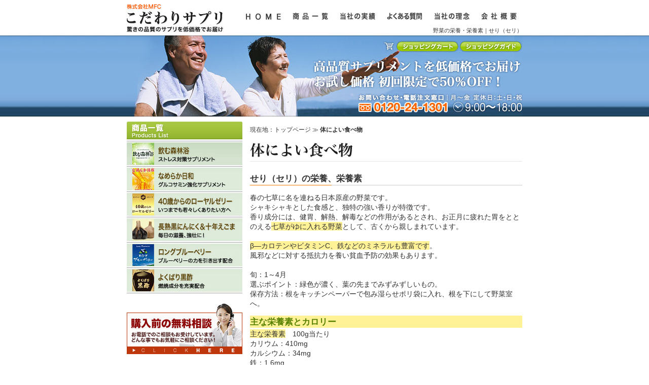

--- FILE ---
content_type: text/html; charset=UTF-8
request_url: https://www.mfc-shop.com/%E4%BD%93%E3%81%AB%E3%82%88%E3%81%84%E9%A3%9F%E3%81%B9%E7%89%A9/477.html
body_size: 4103
content:
<?xml version="1.0" encoding="UTF-8"?>
<!DOCTYPE html PUBLIC "-//W3C//DTD XHTML 1.0 Transitional//EN" "http://www.w3.org/TR/xhtml1/DTD/xhtml1-transitional.dtd">
<html xmlns="http://www.w3.org/1999/xhtml" xml:lang="ja" lang="ja">
<head>
<meta http-equiv="Content-Type" content="text/html; charset=UTF-8" />
<title>野菜の栄養・栄養素｜せり（セリ）｜ビタミンC、βカロテン、鉄（鉄分）</title>
<meta name="keywords" content="野菜,せり,セリ,栄養,栄養素,ビタミンC,βカロテン,鉄,鉄分,効果,効能,効用" />
<meta name="description" content="野菜の栄養・栄養素｜せり（セリ）｜ビタミンC、βカロテン、鉄（鉄分）。春の七草に名を連ねる日本原産の野菜です。シャキシャキとした食感と、独特の強い香りが特徴です。香り成分には、健胃、解熱、解毒などの作用があるとされ、お正月に疲れた胃をととのえる七草がゆに入れる野菜として、古くから親しまれています。

" />
<meta http-equiv="Content-Script-Type" content="text/JavaScript" />
<meta http-equiv="Content-Style-Type" content="text/css" />
<meta name="ROBOTS" content="NOYDIR" />
<meta name="ROBOTS" content="NOODP" />
<link href="../../styles/css/master.css" rel="stylesheet" type="text/css" media="all" />
<script type="text/JavaScript" src="../../styles/js/script.js"></script>
</head>
<body id="others">
<h1>野菜の栄養・栄養素｜せり（セリ）</h1>
<div id="container">
<div id="main">
<h2><img src="../../uploads/img4cac110379450.gif" width="537" height="37" alt="体によい食べ物" title="" /></h2>
<h3 class="titleDecoration">せり（セリ）の栄養、栄養素</h3>

<p>春の七草に名を連ねる日本原産の野菜です。<br />
シャキシャキとした食感と、独特の強い香りが特徴です。<br />
香り成分には、健胃、解熱、解毒などの作用があるとされ、お正月に疲れた胃をととのえる<span class="marker">七草がゆに入れる野菜</span>として、古くから親しまれています。<br />
<br />
<span class="marker">β―カロテンやビタミンC、鉄などのミネラルも豊富です</span>。<br />
風邪などに対する抵抗力を養い貧血予防の効果もあります。<br />
<br />
旬：1～4月<br />
選ぶポイント：緑色が濃く、葉の先までみずみずしいもの。<br />
保存方法：根をキッチンペーパーで包み湿らせポリ袋に入れ、根を下にして野菜室へ。</p>
<h4 class="marker olive">主な栄養素とカロリー</h4>
<p><span class="marker">主な栄養素</span>　100g当たり<br />
カリウム：410mg<br />
カルシウム：34mg<br />
鉄：1.6mg<br />
ビタミンA（β―カロテン）：1900μg<br />
ビタミンC：20mg<br />
<br />
<span class="marker">カロリー</span>　17kcal/100g</p>
<h4 class="marker olive">栄養と健康効果</h4>
<p>セリは、食物繊維を多く含み、<span class="marker">便通の改善</span>に効果が期待できるほか、体内のナトリウムを排出し、<span class="marker">血圧を下げる作用</span>があるカリウムが多いのも特徴です。<br />
また、血液をつくるのに必要な葉酸や鉄も多く含まれており、<span class="marker">貧血</span>が気になる方にもおすすめの野菜です。<br />
<br />
独特の香りは、ミリスティン、カンフェンなどの精油成分によるもので、<span class="marker">胃を強化し食欲増進や精神安定作用があり、解熱、解毒作用、発汗作用</span>があることも知られています。<br />
<br />
<span class="marker">食欲増進、便秘解消、貧血予防</span>などにおすすめです。</p>
<h4 class="marker olive">その他</h4>
<p>セリは、あくが強いので調理前に下ゆでが必要です。<br />
茎のほうはかたくて火がとおりにくいので先に加え、葉は加熱しすぎないようにするのが調理のポイントです。</p>
<div class="pageLinkDetail">
<p class="linkBackArrow"><a href="category_283.html">野菜の栄養素の一覧ページ</a>へ戻る</p>
</div>
</div>			<!-- main の閉じタグ -->
<div id="menu">
<ul id="subNav">
<!--<li><a href="/%E5%95%86%E5%93%81/%E7%88%BD%E5%BF%AB%E7%94%9F%E6%B4%BB%EF%BC%88%E9%A0%BB%E5%B0%BF%E3%83%BB%E5%B0%BF%E6%BC%8F%E3%82%8C%E5%AF%BE%E7%AD%96%EF%BC%89.html"><img src="/media/base/sNav_products01.jpg" width="228" height="50" alt="爽快生活（高品質ノコギリヤシサプリメント）" class="rollover" title="" /></a></li>-->
<li><a href="/%E5%95%86%E5%93%81/%E9%A3%B2%E3%82%80%E6%A3%AE%E6%9E%97%E6%B5%B4%EF%BC%88%E3%82%B9%E3%83%88%E3%83%AC%E3%82%B9%E5%AF%BE%E7%AD%96%EF%BC%89.html"><img src="/media/base/sNav_products02.jpg" width="228" height="50" alt="飲む森林浴（ストレス対策サプリメント）" class="rollover" title="" /></a></li>
<li><a href="/%E5%95%86%E5%93%81/%E3%81%AA%E3%82%81%E3%82%89%E3%81%8B%E6%97%A5%E5%92%8C%EF%BC%88%E3%82%B0%E3%83%AB%E3%82%B3%E3%82%B5%E3%83%9F%E3%83%B3%E3%83%BB%E3%82%B3%E3%83%B3%E3%83%89%E3%83%AD%E3%82%A4%E3%83%81%E3%83%B3%EF%BC%89.html"><img src="/media/base/sNav_products04.jpg" width="228" height="50" alt="なめらか日和（グルコサミン強化サプリメント）" class="rollover" title="" /></a></li>
<li><a href="/%E5%95%86%E5%93%81/40%E6%AD%B3%E3%81%8B%E3%82%89%E3%81%AE%E3%83%AD%E3%83%BC%E3%83%A4%E3%83%AB%E3%82%BC%E3%83%AA%E3%83%BC.html"><img src="/media/base/sNav_products05.jpg" width="228" height="50" alt="40歳からのローヤルゼリー（いつまでも若々しくありたい方へ）" class="rollover" title="" /></a></li>
<li><a href="/%E5%95%86%E5%93%81/%E9%95%B7%E7%86%9F%E9%BB%92%E3%81%AB%E3%82%93%E3%81%AB%E3%81%8F%EF%BC%86%E5%8D%81%E5%B9%B4%E3%81%88%E3%81%94%E3%81%BE.html"><img src="/media/base/sNav_products06.jpg" width="228" height="50" alt="長熟黒にんにく＆十年えごま（毎日の滋養、強壮に！）" class="rollover" title="" /></a></li>
<li><a href="/%E5%95%86%E5%93%81/%E3%83%AD%E3%83%B3%E3%82%B0%E3%83%96%E3%83%AB%E3%83%BC%E3%83%99%E3%83%AA%E3%83%BC.html"><img src="/media/base/sNav_products07.jpg" width="228" height="50" alt="ロングブルーベリー（ブルーベリーの力を引き出す配合）" class="rollover" title="" /></a></li>
<li><a href="/%E5%95%86%E5%93%81/%E3%82%88%E3%81%8F%E3%81%B0%E3%82%8A%E9%BB%92%E9%85%A2.html"><img src="/media/base/sNav_products08.jpg" width="228" height="50" alt="よくばり黒酢（燃焼成分を充実配合）" class="rollover" title="" /></a></li>
</ul>
<div id="block07">
<a href="../../%E8%B3%BC%E5%85%A5%E5%89%8D%E3%81%AE%E7%9B%B4%E6%8E%A5%E7%9B%B8%E8%AB%87.html" rel="nofollow"><img src="../../uploads/img4ded8e5a6b2bb.jpg" width="228" height="100" alt="購入前の無料相談" title="" class="marginBottom20" /></a>
<p><a href="http://www.mfc-shop.com/saralun.html">→　ミミズ乾燥粉末サプリ（ワキ製薬HLP末使用）サラルン</a></p>
<p>⇒<a href="https://www.mfc-shop.com/cordyceps/top.html" target="_blank">冬虫夏草サプリメント　冬虫ガード</a></p>
<p><a href="https://www.mfc-shop.com/mushuu/top.html" target="_blank">⇒　無臭物語ジェントルエッセンス（加齢臭）</a></p>
<p><a href="/royal40/top.html" target="_blank">⇒　４０歳以上の女性専用のローヤルゼリー（４０歳からのローヤルゼリー）</a></p>
</div>
<div id="block04">
</div>
<ul class="listCircle">
<li><a href="/サイトマップ.html">サイトマップ</a></li>
</ul>
</div>			<!-- menu の閉じタグ -->
<img src="../../media/base/space.gif" alt="" width="1" height="1" class="copeImg" />
<div id="logo">
<a href="/"><img src="/media/base/bgLogo.gif" width="191" height="43" alt="サプリメント通販の株式会社MFC【こだわりサプリ】" title="" /></a>
</div>			<!-- logo の閉じタグ -->
<div id="topicPath">
<p>現在地：<a href="/">トップページ</a> ≫  <strong>体によい食べ物</strong></p>
</div>			<!-- topicPath の閉じタグ -->
<ul id="mainNav">
<li><a href="/"><img src="/media/base/gNav_top.jpg" width="93" height="49" alt="サプリメント通販の株式会社MFC【こだわりサプリ】" class="rollover" title="" /></a></li>
<li><a href="/%E5%95%86%E5%93%81/"><img src="../../media/base/gNav_products.jpg" width="93" height="49" alt="商品一覧" class="rollover" title="" /></a></li>
<li><a href="/%E5%BD%93%E7%A4%BE%E3%81%AE%E5%AE%9F%E7%B8%BE.html"><img src="../../media/base/gNav_results.jpg" width="93" height="49" alt="当社の実績" class="rollover" title="" /></a></li>
<li><a href="/%E3%82%88%E3%81%8F%E3%81%82%E3%82%8B%E8%B3%AA%E5%95%8F.html"><img src="../../media/base/gNav_faq.jpg" width="93" height="49" alt="よくある質問" class="rollover" title="" /></a></li>
<li><a href="/%E5%BD%93%E7%A4%BE%E3%81%AE%E7%90%86%E5%BF%B5.html"><img src="../../media/base/gNav_idea.jpg" width="93" height="49" alt="当社の理念" class="rollover" title="" /></a></li>
<li><a href="/%E4%BC%9A%E7%A4%BE%E6%A6%82%E8%A6%81.html"><img src="../../media/base/gNav_profile.jpg" width="93" height="49" alt="会社概要" class="rollover" title="" /></a></li>
</ul>
<ul id="viewCart">
<li><a href="/modules/shopcart/index.php" rel="nofollow"><img src="/media/base/viewCart_01.jpg" width="151" height="23" alt="ショッピングカート" class="rollover" title="" /></a></li>
<li><a href="/%E3%82%B7%E3%83%A7%E3%83%83%E3%83%94%E3%83%B3%E3%82%B0%E3%82%AC%E3%82%A4%E3%83%89.html" rel="nofollow"><img src="/media/base/viewCart_02.jpg" width="124" height="23" alt="ショッピングガイド" class="rollover" title="" /></a></li></ul>
</div>			<!-- container の閉じタグ -->
<div id="footer">
<div id="footer02">
<div id="blockInformation">
<p>
</p>
<p class="marginArrow2">▶ <a href="/%E3%81%9D%E3%81%AE%E4%BB%96%E6%83%85%E5%A0%B1/">その他情報一覧</a>のページへ</p>
<p><a href="/led.html">植物育成LEDライトONLINE</a>｜ <a href="/craneScale.html">クレーンスケール本舗</a>｜ <a href="/lifMag.html">リフティングマグネット本舗</a>｜<a href="/lifterTruck.html">リフター台車.com</a></p></div>
<ul>
<li><a href="/%E5%80%8B%E4%BA%BA%E6%83%85%E5%A0%B1%E3%81%AB%E3%81%A4%E3%81%84%E3%81%A6.html">個人情報について</a> ｜</li>
<li><a href="/%E3%82%A2%E3%82%AF%E3%82%BB%E3%82%B7%E3%83%93%E3%83%AA%E3%83%86%E3%82%A3%E3%81%AB%E3%81%A4%E3%81%84%E3%81%A6.html">アクセシビリティについて</a></li>
</ul>
<address>Copyright c 2010 <a href="/" target="_top">サプリメント通販の株式会社MFC【こだわりサプリ】</a> All rights reserved.</address>
</div>
</div>			<!-- footer の閉じタグ -->
<!-- Global site tag (gtag.js) - Google Analytics -->
<script async src="https://www.googletagmanager.com/gtag/js?id=G-3J0S9Q3K7B"></script>
<script>
  window.dataLayer = window.dataLayer || [];
  function gtag(){dataLayer.push(arguments);}
  gtag('js', new Date());

  gtag('config', 'G-3J0S9Q3K7B');
</script></body>








</html>

--- FILE ---
content_type: text/css
request_url: https://www.mfc-shop.com/styles/css/master.css
body_size: 215
content:
@charset "UTF-8";
/*
-----------------------------------------------
MFC こだわりサプリ Master Styles
Version: 1.0
----------------------------------------------- */


/* importedStyles
----------------------------------------------- */
@import "base.css";
@import "decorations.css";
@import "forms.css";
@import "tables.css";
@import "print.css" print;

/* hacksIeWin
----------------------------------------------- */
/*\*/ @import "hacksIeWin.css"; /**/
/*\*//*/ @import "hacksIeMac.css"; /**/

--- FILE ---
content_type: text/css
request_url: https://www.mfc-shop.com/styles/css/base.css
body_size: 3814
content:
@charset "UTF-8";
/*
-----------------------------------------------
MFC こだわりサプリ Base Styles
Version: 1.00






----------------------------------------------- */


/* styleReset
----------------------------------------------- */
* {
	margin: 0;
	padding: 0;
}

h1, p, li, address {
	color: #333333;
	font-weight: normal;
	font-style: normal;
}

img {
	border: none;
}


/* pageStructureCommon
----------------------------------------------- */
body {
	margin: 0;
	padding: 0;
	background: #ffffff url(../../media/base/bgBase.jpg) repeat-x;
	text-align: center;
	font-family: "ヒラギノ角ゴ Pro W3", "ＭＳ Ｐゴシック", Osaka, sans-serif;
	-webkit-text-size-adjust: none;
}

#saralun {
	margin: 0;
	padding: 0;
	background: #ffffff url(../../media/base/bg-saralun.jpg) no-repeat;
	text-align: center;
	font-family: "ヒラギノ角ゴ Pro W3", "ＭＳ Ｐゴシック", Osaka, sans-serif;
}

#home3 {
	margin: 0;
	padding: 0;
	background: #ffffff url(../../media/base/bgBase2.jpg) no-repeat;
	text-align: center;
	font-family: "ヒラギノ角ゴ Pro W3", "ＭＳ Ｐゴシック", Osaka, sans-serif;
}

#home4 {
	margin: 0;
	padding: 0;
	background: none;
	text-align: center;
	font-family: "ヒラギノ角ゴ Pro W3", "ＭＳ Ｐゴシック", Osaka, sans-serif;
}

#home9 {
	margin: 0;
	padding: 0;
	background: #ffffff url(../../media/base/bgBase9.gif) repeat-x;
	text-align: center;
	font-family: "ヒラギノ角ゴ Pro W3", "ＭＳ Ｐゴシック", Osaka, sans-serif;
}

#home5, #home6, #home7 {
	margin: 0;
	padding: 0;
	background: none;
	text-align: center;
	font-family: "ヒラギノ角ゴ Pro W3", "ＭＳ Ｐゴシック", Osaka, sans-serif;
}

#home8 {
	margin: 0;
	padding: 0;
	background: #ffffff url(../../media/base/ph_bg_body.jpg) repeat-x 0 0;
	text-align: center;
	font-family: "ヒラギノ角ゴ Pro W3", "ＭＳ Ｐゴシック", Osaka, sans-serif;
}

#viewCart2 {
	position: absolute;
	top: 244px;
	width: 122px;
	height: 21px;
	margin-left: 658px;
}

.hNav {
	display: none !important;
}

#books {
	margin: 0;
	padding: 0;
	background: #d9e9ff;
	text-align: center;
	font-family: "ヒラギノ角ゴ Pro W3", "ＭＳ Ｐゴシック", Osaka, sans-serif;
}

#auction {
	margin: 0;
	padding: 0;
	background: #ffffff;
	text-align: center;
	font-family: "ヒラギノ角ゴ Pro W3", "ＭＳ Ｐゴシック", Osaka, sans-serif;
}

#home2 {
	background: none;
	text-align: left;
}

#container, #home3 #container, #home4 #container, #home9 #container {
	width: 780px;
	margin: 0 auto;
	background: #ffffff;
	text-align: left;
}

#home3 #container {
	width: 780px;
	margin: 0 auto;
	background: #ffffff;
	text-align: left;
}

#books #container {
	width: 680px;
	margin: 0 auto;
	padding: 50px;
	background: #ffffff;
	text-align: left;
}

#auction #container {
	width: 650px;
	margin: 0 auto;
	background: #ffffff;
	text-align: left;
}

#main {
	float: right;
}

#menu {
	float: left;
	width: 228px;
	padding-top: 39px;
	background: url(../../media/base/bgMenu.gif) no-repeat;
}

#auction #main {
	margin-top: 30px;
	margin-bottom: 40px;
	width: 650px;
}

#block04, #blockNews {
	width: 193px;
}

#block04 {
	padding: 0 18px 0 17px;
}

#block07 {
	background: #ffffff;
}

#blockNews {
	padding: 20px 18px 0 17px;
}

.copeImg {
	display: block;
	clear: both;
}

#footer {
	width: 100%;
	margin: 0;
	padding: 0;
	background: url(../../media/base/bgFooter.gif) repeat-x;
}

#footer02 {
	width: 780px;
	margin: 0 auto 20px;
	padding: 24px 0 0 0;
	background: url(../../media/base/bgFooter02.gif) no-repeat;
	text-align: left;
	line-height: 100%;
	font-size: 0.75em;
}

#home5 #footer, #home6 #footer, #home7 #footer {
	background: none;
	border-top: 1px solid #1F3872;
}

#home5 #footer02, #home6 #footer02, #home7 #footer02 {
	padding-top: 12px;
	background: none;
}

#footer01 {
	margin: 0 0 10px 0;
	padding: 0;
	text-align: left;
}


/* pageStructureHome




----------------------------------------------- */
#home h1 {
	background: url(../../media/base/bgHeaderHome.jpg) no-repeat;
}

#home3 h1 {
	background: url(../../media/base/bgHeaderHome2.jpg) no-repeat;
}

#home4 h1 {
	background: url(../../media/base/bgHeaderHome4.gif) no-repeat;
}

#home5 h1 {
	background: url(../../media/base/bgHeaderHome5.gif) no-repeat right bottom;
}

#home6 h1 {
	background: url(../../media/base/bgHeaderHome6.gif) no-repeat right bottom;
}

#home7 h1 {
	height: 90px !important;
	background: url(../../media/base/bgHeaderHome7.gif) no-repeat right bottom;
}

#home8 h1 {
	background: url("../../media/base/ph_bg_header.gif") no-repeat scroll right 15px;
    height: 79px;
    padding: 1px 0 0;
    width: 780px;
}

#home #main {
	width: 552px;
	padding-top: 281px;
	background: url(../../media/base/bgHomeMain.jpg) no-repeat;
}

#home3 #container #main, #home4 #container #main, #home5 #container #main, #home6 #container #main, #home9 #container #main {
	clear: both;
	width: 780px;
	padding-top: 16px;
}

#home7 #container #main {
	padding-top: 0;
}

#block01 {
	width: 537px;
	padding-left: 15px;
}

#block02 {
	width: 543px;
	padding-left: 9px;
}


#block06 {
	width: 228px;
	margin: 0;
	padding: 0 0 20px 0;
	background: #ffffff;
}


#block01 p, #block02 p, #block04 p, #block07 p, #blockNews p, #home2 p {
	line-height: 1.4em;
}

#block01 p, #block2 p, #home2 p {
	font-size: 0.875em;
}

#block04 p, #block07 p, #block08 p {
	font-size: 0.75em;
}

#blockNews p {
	font-size: 0.8125em;
}

#auction p {
	font-size: 0.875em;
	line-height: 1.4em;
}

#books p {
	font-size: 0.9375em;
	line-height: 1.4em;
}

.productsBox01 {
	width: 180px;
	float: left;
	margin-right: 20px;
}

#home3 #main p, #home4 #main p {
	line-height: 1.4em;
	font-size: 0.875em;
}

#home5 #main p, #home5 #main ul li, #home6 #main p, #home6 #main ul li, #home7 #main p, #home7 #main ul li {
	line-height: 1.4em;
	font-size: 1em;
}

#home8 #main p {
	line-height: 1.4em;
	font-size: 1em;
}

#home9 #main p {
	line-height: 1.4em;
	font-size: 0.9375em;
}


/* pageStructureOthers
----------------------------------------------- */
#others h1 {
	background: url(../../media/base/bgHeaderOthers.jpg) no-repeat;
}

#others #main {
	width: 537px;
	padding-top: 42px;
}

#others #main p {
	line-height: 1.4em;
	font-size: 0.875em;
}


/* mainNav
----------------------------------------------- */
#mainNav {
	position: absolute;
	top: 0;
	width: 558px;
	height: 49px;
	margin-left: 222px;
	list-style: none;
	z-index: 1;
}

#mainNav li {
	float: left;
	width: 93px;
	height: 49px;
}

#mainNav a {
	width: 93px;
	height: 49px;
	text-decoration: none;
}

#mainNav a:hover {
	background: none !important;
	text-decoration: none;
}

#mainNav a:hover img {
	opacity:1.0;
	filter: alpha(opacity=100);
}


/* subNav
----------------------------------------------- */
#subNav {
	width: 228px;
	height: 300px;
	margin-bottom: 20px;
	list-style: none;
}

#subNav li {
	float: left;
	width: 228px;
	height: 50px;
}

#subNav a {
	width: 228px;
	height: 50px;
	text-decoration: none;
}

#subNav a:hover {
	background: none !important;
	text-decoration: none;
}

#subNav a:hover img {
	opacity:1.0;
	filter: alpha(opacity=100);
}


/* viewCart
----------------------------------------------- */
#viewCart {
	position: absolute;
	top: 80px;
	width: 275px;
	height: 23px;
	margin-left: 505px;
	list-style: none;
	z-index: 1;
}

#viewCart li {
	float: left;
	height: 23px;
}

#viewCart a {
	height: 23px;
	text-decoration: none;
}

#viewCart a:hover {
	background: none !important;
	text-decoration: none;
}

#viewCart a:hover img {
	opacity:1.0;
	filter: alpha(opacity=100);
}

#block06 #subNav1, #block06 #subNav2, #block06 .subNav3 {
	width: 228px;
	margin: 0;
	padding: 0;
	list-style: none;
}

#block06 #subNav1 ul, #block06 #subNav2 ul {
	margin: 0;
	padding: 0 0 1px 0;
}

#block06 .subNav3 {
	margin-top: 6px !important;
	padding: 0 0 1px 0;
}

#block06 #subNav1 #feature1, #block06 #subNav1 #feature2, #block06 #subNav1 #feature3 {
	height: 17px;
	margin: 0;
	padding: 0 0 0 25px;
	background: url(../../media/base/bgLi.gif) no-repeat 7px 2px;
	list-style: none;
	line-height: 1.1em;
	font-weight: bold;
	font-size: 0.75em !important;
}

#block06 .subNav3 li {
	height: 17px;
	margin: 0;
	padding: 0 0 0 25px;
	background: url(../../media/base/bgLi.gif) no-repeat 7px 2px;
	list-style: none;
	line-height: 1.1em;
	font-weight: bold;
	font-size: 0.75em !important;
}


/* nutrient
----------------------------------------------- */
#nutrient {
	width: 228px;
	height: 31px;
	margin: 0;
	padding: 0;
	background: url(../../media/base/nutrient.gif) no-repeat;
	list-style: none;
}

#nutrient li {
	float: left;
	width: 228px;
	height: 31px;
	text-indent: -10000px;
}

.nutrient a {
	background: none !important;
	text-decoration: none;
}

#nutrient a {
	display: block;
	width: 228px;
	height: 31px;
	background: url(../../media/base/nutrient.gif) no-repeat;
	text-decoration: none;
	text-indent: -10000px;
}

#nutrient a {
	background-position: 0 -31px;
}

#nutrient a:hover {
	background: none !important;
	text-decoration: none;
}


/* news
----------------------------------------------- */
#news {
	width: 228px;
	height: 30px;
	margin: 0;
	padding: 0;
	background: url(../../media/base/health.gif) no-repeat;
	list-style: none;
}

#news li {
	float: left;
	width: 228px;
	height: 30px;
	text-indent: -10000px;
}

.news a {
	background: none !important;
	text-decoration: none;
}

#news a {
	display: block;
	width: 228px;
	height: 30px;
	background: url(../../media/base/health.gif) no-repeat;
	text-decoration: none;
	text-indent: -10000px;
}

#news a {
	background-position: 0 -30px;
}

#news a:hover {
	background: none !important;
	text-decoration: none;
}


/* food
----------------------------------------------- */
#food {
	width: 228px;
	height: 30px;
	margin: 0;
	padding: 0;
	background: url(../../media/base/food.gif) no-repeat;
	list-style: none;
}

#food li {
	float: left;
	width: 228px;
	height: 30px;
	text-indent: -10000px;
}

.food a {
	background: none !important;
	text-decoration: none;
}

#food a {
	display: block;
	width: 228px;
	height: 30px;
	background: url(../../media/base/food.gif) no-repeat;
	text-decoration: none;
	text-indent: -10000px;
}

#food a {
	background-position: 0 -30px;
}

#food a:hover {
	background: none !important;
	text-decoration: none;
}


/* calorie
----------------------------------------------- */
#calorie {
	width: 228px;
	height: 30px;
	margin: 0;
	padding: 0;
	background: url(../../media/base/knowledge.gif) no-repeat;
	list-style: none;
}

#calorie li {
	float: left;
	width: 228px;
	height: 30px;
	text-indent: -10000px;
}

.calorie a {
	background: none !important;
	text-decoration: none;
}

#calorie a {
	display: block;
	width: 228px;
	height: 30px;
	background: url(../../media/base/knowledge.gif) no-repeat;
	text-decoration: none;
	text-indent: -10000px;
}

#calorie a {
	background-position: 0 -30px;
}

#calorie a:hover {
	background: none !important;
	text-decoration: none;
}

.skip {
	position: absolute;
	top: -10000px;
	width: 200px;
}

#logo {
	position: absolute;
	top: 8px;
	width: 191px;
	height: 43px;
	margin-left: 0;
	z-index: 0;
}

#others #logo a {
	width: 191px;
	height: 43px;
}

#logo a:hover img {
	opacity:1.0;
	filter: alpha(opacity=100);
}

#home3 #logo7 {
	position: absolute;
	top: 0;
	width: 329px;
	height: 70px;
	margin-left: 0;
}

#home4 #logo6 {
	position: absolute;
	top: 0;
	width: 234px;
	height: 70px;
	margin-left: 0;
}

#home4 #logo2 {
	position: absolute;
	top: 0;
	width: 322px;
	height: 64px;
	margin-left: 0;
}

#home9 #logo4 {
	position: absolute;
	top: 20px;
	width: 307px;
	height: 30px;
	margin-left: 0;
}

#home4 #logo3 {
	position: absolute;
	top: 0;
	width: 314px;
	height: 64px;
	margin-left: 0;
}

#home4 #logo3 {
	position: absolute;
	top: 0;
	width: 299px;
	height: 64px;
	margin-left: 0;
}

#home5 #logo2, #home6 #logo2 {
	position: absolute;
	top: 15px;
	width: 322px;
	height: 64px;
	margin-left: 0;
}

#home7 #logo2 {
	position: absolute;
	top: 28px;
	width: 329px;
	margin-left: 0;
}

#home8 #logo {
	position: absolute;
	top: 15px;
	width: 329px;
	margin-left: 0;
}

/* headings
----------------------------------------------- */
h1 {
	width: 579px;
	height: 185px;
	margin: 0 auto;
	padding: 55px 0 0 201px;
	text-align: right;
	line-height: 100%;
	font-size: 0.6875em;
}


#home3 h1 {
	width: 579px;
	height: 230px;
	margin: 0 auto;
	padding: 10px 0 0 201px;
	text-align: right;
	line-height: 100%;
	font-size: 0.6875em;
}

#home4 h1 {
	width: 780px;
	height: 56px;
	margin: 0 auto;
	padding: 10px 0 0 0;
	text-align: right;
	line-height: 100%;
	font-size: 0.6875em;
}



#home9 h1 {
	width: 780px;
	height: 56px;
	margin: 0 auto;
	padding: 10px 0 0 0;
	text-align: right;
	line-height: 100%;
	font-size: 0.6875em;
}

#home5 h1, #home6 h1, #home7 h1 {
	width: 780px;
	height: 80px;
	margin: 0 auto 10px;
	padding: 10px 0 0 0;
	text-align: right;
	line-height: 100%;
	font-size: 0.6875em;
}

h2 {
	margin: 0 0 10px 0;
}

#others h2 {
	margin: 0 0 20px 0;
}

#menu h2 {
	margin: 0 0 10px 0;
}

#menu #block04 h2 {
	margin: 0 0 5px 0;
}

#menu #block06 h2 {
	margin: 0;
}

#home3 h2, #home4 h2 {
	margin: 0 0 20px 0;
}

h3 {
	margin: 0 0 0.4em 0;
	color: #0e538d;
	font-weight: bold;
	font-size: 1.0625em;
}

#home3 h3, #home4 h3 {
	margin: 0 0 0.4em 0;
	color: #0e538d;
	font-weight: bold;
	font-size: 19px;
}

#home4 h3 {
	margin: 0 0 0.4em 0;
	color: #24263F;
	font-weight: bold;
	font-size: 19px;
}

h4 {
	margin: 0 0 3px 0;
	color: #333333;
	font-weight: bold;
	font-size:  1.0625em;
}

#home8 h4 {
	margin: 0 0 3px 0;
	color: #2f600f;
	font-weight: bold;
	font-size:  1.0625em;
}

h5 {
	margin: 0 0 3px 0;
	color: #333333;
	font-weight: bold;
	font-size: 0.9375em;
}


/* links
----------------------------------------------- */
a:link, a:link strong {
	color: #0000ff;
	text-decoration: underline;
}

a:visited, a:visited strong {
	color: #663399;
	text-decoration: underline;
}

a:hover, a:hover strong {
	color: #ff0000;
	text-decoration: underline;
}

a:hover img {
	opacity:0.8;
	filter: alpha(opacity=70);
}

#block06 a:link, #block06 a:link strong {
	color: #003030;
	text-decoration: none;
}

#block06 a:visited, #block06 a:visited strong {
	color: #003030;
	text-decoration: none;
}

#block06 a:hover, #block06 a:hover strong {
	color: #016969;
	text-decoration: none;
}

#block07 a:link, #block07 a:link strong {
	color: #333333;
	text-decoration: underline;
}

#block07 a:visited, #block07 a:visited strong {
	color: #333333;
	text-decoration: underline;
}

#block07 a:hover, #block07 a:hover strong {
	color: #555555;
	text-decoration: underline;
}

#topicPath a:link {
	color: #333333;
	text-decoration: none;
}

#topicPath a:visited {
	color: #666666;
	text-decoration: none;
}

#topicPath a:hover {
	color: #333333;
	text-decoration: none;
}

#footer a:link, #footer a:link strong {
	color: #333333;
	text-decoration: none;
}

#footer a:visited, #footer a:visited strong {
	color: #666666;
	text-decoration: none;
}

#footer a:hover, #footer a:hover strong {
	color: #333333;
	text-decoration: underline;
}

#turnOver a:link {
	color: #333333;
	text-decoration: none;
}

#turnOver a:visited {
	color: #666666;
	text-decoration: none;
}

#turnOver a:hover {
	color: #333333;
	text-decoration: none;
}

#links2 a:link, #links2 a:link strong {
	color: #333333;
	text-decoration: none;
}

#links2 a:visited, #links2 a:visited strong {
	color: #666666;
	text-decoration: none;
}

#links2 a:hover, #links2 a:hover strong {
	color: #333333;
	text-decoration: underline;
}

#links2 {
	color: #333333;
	font-size: 0.8333em !important;
}

.onBottom a:hover img, .productsBox01 a:hover img, .productsBox02 a:hover img {
	opacity:0.8;
	filter: alpha(opacity=80);
}


/* lists
----------------------------------------------- */
ul {
	margin: 0 0 1em 0;
	padding: 0;
}

#blockNews .column li {
	margin: 0 0 4px 16px;
	padding: 0;
	list-style: circle;
	line-height: 1.4em;
	font-size: 0.8125em;
}

.column2 li {
	margin: 0 0 4px 32px;
	padding: 0;
	list-style: disc;
	line-height: 1em;
	font-size: 0.7em;
}

.column2 a {
	color:#555555;
	text-decoration:none;
}

.listCircle, .listCircle2,  {
	list-style: circle;
}

.listCircle li {
	margin: 0 0 0.7em 16px;
	padding: 0;
	line-height: 1.3em;
	font-size: 0.875em;
}

.listCircle2 li {
	margin: 0 0 0.4em 16px;
	padding: 0;
	line-height: 1.3em;
	font-size: 0.875em;
}

.listCircle3 li {
	margin: 0 0 0.3em 16px;
	padding: 0;
	line-height: 1.5em;
	font-size: 0.75em;
}

#home .listCircle li {
	font-size: 0.875em;
}

.listDisk {
	list-style: disc;
}

.listDisk li {
	margin: 0 0 0.4em 16px;
	padding: 0;
	line-height: 1.3em;
	font-size: 0.875em;
}

.listDisk2 {
	list-style: disc;
	margin: 0 0 0.4em 16px !important;
}

.listDisk2 li {
	margin: 0 0 0.4em 16px !important;
	padding: 0;
	line-height: 1.3em;
	font-size: 14px !important;
}

#home .listDisk li {
	font-size: 0.875em;
}

.listSquare {
	list-style: square;
}

.listSquare li {
	margin: 0 0 0.4em 16px;
	padding: 0;
	line-height: 1.3em;
	font-size: 0.875em;
}

#home .listSquare li {
	font-size: 0.875em;
}

.listDecimal, .listDecimal2 {
	margin-left: 5px;
	list-style: decimal;
}

.listDecimal li {
	margin: 0 0 0.7em 19px;
	padding: 0;
	line-height: 1.3em;
	font-size: 0.875em;
}

#home9 .listDecimal li {
	margin: 0 0 0.7em 19px;
	padding: 0;
	line-height: 1.3em;
	font-size: 0.9375em;
}

.listDecimal2 li {
	margin: 0 0 0.4em 19px;
	padding: 0;
	line-height: 1.3em;
	font-size: 0.875em;
}

#home .listDecimal li {
	font-size: 0.875em;
}

.listStyleNone {
	list-style: none;
}

.listStyleNone li {
	margin: 0 0 0.4em 0;
	padding: 0;
	line-height: 1.3em;
	font-size: 0.875em;
}

#news li {
	margin: 0 0 4px 16px;
	padding: 0;
	line-height:1.3em;
	font-size: 0.875em;
}

.listCheck li {
	margin: 0 0 10px 0;
	padding: 0 0 5px 35px;
	border-bottom: 1px dotted #333333;
	background: url(../../media/base/listCheck.gif) no-repeat 0 0;
	list-style: none;
	line-height: 1.5em;
	font-weight: bold;
	font-size: 0.875em;
}

#others .sitemap {
	list-style: none;
	line-height: 1.4em;
	font-size: 0.875em;
}

.sitemap ul li  {
	list-style: none;
}

.sitemap .blank {
	display: inline;
}

.sitemap li ul .blank {
	display: inline;
}

.sitemap ul {
	display: block;
}

.sitemap .subpage li {
	margin-left: 1em;
}


/* footer
----------------------------------------------- */
#footer ul {
	list-style: none;
	margin: 0 0 7px 0;
}

#footer li {
	display: inline;
	color: #333333;
}


/* misc
----------------------------------------------- */
p {
	margin: 0 0 1em 0;
}

#topicPath {
	position: absolute;
	top: 249px;
	width: 537px;
	margin-left: 243px;
	padding-top: 1px;
	line-height: 100%;
	font-size: 0.75em;
	z-index: 1;
}

.caution {
	color: #990000;
}

.noscriptHome {
	padding: 10px 0;
	border-top: 1px solid #000000;
	border-bottom: 1px solid #000000;
	font-size: 0.8125em;
}

.noscriptOthers {
	padding: 10px 0;
	border-top: 1px solid #000000;
	border-bottom: 1px solid #000000;
}

#turnOver {
    background: url(../../media/base/bgTurnOver.gif) no-repeat;
    margin-top: 20px;
    padding-top: 8px;
    text-align: left;
    font-size: 0.923em;
}


/* googlemap
----------------------------------------------- */
#googlemap {
	width: 537px;
	height: 360px;
}

#mapBalloon {
	width: 220px;
	margin: 10px;
}

#mapName {
	line-height: 1.4em;
	font-size: 0.8125em;
	font-weight: bold;
}

#mapAddress {
	line-height: 1.4em;
	font-size: 0.75em;
}

#mapTelNumber {
	line-height: 1.4em;
	font-size: 0.75em;
}

#mapMarkers {
	margin: 10px 0;
	color: #ffffff;
	line-height: 1.4em;
	font-size: 0.75em;
}

#footer #footer02 #blockInformation {
	margin: 0 0 20px 0 !important;
	padding: 0 !important;
}

#footer #footer02 #blockInformation p {
	margin: 0 !important;
	padding: 0 !important;
	line-height: 1.7em !important;
	font-size: 0.8125em !important;

}


/* korokoroLink 
----------------------------------------------- */
#publicity {
	margin: 8px 0 5px;
	text-align:left;
	line-height: 1.4em;
	font-size: 10px;
}

#publicity span {
	color: #444444;
}

#publicity ul {
	display: inline;
	list-style: none;
}

#publicity li {
	display: inline;
	color: #444444;
	text-align:left;
}

#publicity a:link {
	color: #444444;
	text-decoration: none;
}

#publicity a:visited {
	color: #666666;
	text-decoration: none;
}

#publicity a:hover {
	color: #444444;
	text-decoration: underline;
}


#home5 .original {
	color: #1F3872;
}

#home6 .original {
	color: #646730;
}

#home7 .original {
	color: #333333;
}

#home8 .original {
	color: #2F600F;
}

.clearOverFlow {
	overflow: hidden;
}



/* laserMarker 
----------------------------------------------- */
.laserMarker_featureBox {
	overflow: hidden;
	zoom: 1;
	margin-bottom: 30px;
}

.laserMarker_noBox {
	float: left;
	width: 57px;
}

.laserMarker_textBox {
	float: left;
	width: 483px;
	margin: 0 20px;
}

.laserMarker_textBox .textSize14 {
	font-size: 14px !important;
}

.laserMarker_imageBox {
	float: left;
	width: 200px;
}

.cableRollerTable {
	width: 350px !important;
	margin-bottom: 30px;
}

.cableRollerTable td {
	padding: 5px 0;
}

.floatLeft {
	float: left;
}

.floatRight {
	float: right;
}

.productBox {
	float: left;
	margin-bottom: 15px;
	padding: 10px;
	width: 360px;
	border: 1px solid #cccccc;
	border-radius: 10px;
-moz-border-radius: 10px;
-webkit-border-radius: 10px;
}

.productBox2 {
	float: right;
	padding: 10px;
	margin-bottom: 15px;
	width: 360px;
	border: 1px solid #cccccc;
	border-radius: 10px;
-moz-border-radius: 10px;
-webkit-border-radius: 10px;
}

.productBox3 {
	float: left;
	margin-bottom: 15px;
	padding: 10px 0;
	width: 370px;
}

.productBox4 {
	float: right;
	padding: 10px 0;
	margin-bottom: 15px;
	width: 370px;
}

#top_Nav {
	position: absolute;
	top: 36px;
	margin-left: 545px;
	z-index: 0;
}

#top_Nav li {
	float: left;
	margin-left: 7px;
	list-style: none;
}

#top_Nav a {
	width: 73px;
	height: 22px;
}

#top_Nav a:hover img {
opacity: 0.8;
  filter: alpha(opacity=80);
  -ms-filter: "alpha(opacity=80)";
}


.pc_remove {
	display: none !important;
}

.textCenter {
	text-align: center;
}

.campaign .catch {
    margin: 20px 0 25px;
    font-size: 20px;
    text-align: center;
}



--- FILE ---
content_type: text/css
request_url: https://www.mfc-shop.com/styles/css/decorations.css
body_size: 1937
content:
@charset "UTF-8";
/*
-----------------------------------------------
MFC こだわりサプリ Decoration Styles




Version: 1.00
----------------------------------------------- */


/* headingDecorations
----------------------------------------------- */
.qMarkMiddle {
	display: block;
	height: 23px;
	margin: 0 0 1px 0;
	padding: 0 0 0 40px;
	background: url(../../media/base/q.gif) no-repeat;
	color: #0e538d;
	font-size: 1em;
}

.qMarkMiddle2line {
	display: block;
	margin: 0 0 0.4em 0;
	padding: 0 0 0 40px;
	background: url(../../media/base/q.gif) no-repeat;
	color: #0e538d;
	line-height: 1.3em;
	font-size: 1em;
}

.aText {
	padding: 2px 0 20px 40px;
}

.no1MarkMiddle {
	margin-bottom: 30px;
	padding-left: 65px;
	background: url(../../media/base/1.gif) no-repeat;
}

.no2MarkMiddle {
	margin-bottom: 30px;
	padding-left: 65px;
	background: url(../../media/base/2.gif) no-repeat;
}

.no3MarkMiddle {
	margin-bottom: 30px;
	padding-left: 65px;
	background: url(../../media/base/3.gif) no-repeat;
}

.no4MarkMiddle {
	margin-bottom: 30px;
	padding-left: 65px;
	background: url(../../media/base/4.gif) no-repeat;
}

.no5MarkMiddle {
	margin-bottom: 30px;
	padding-left: 65px;
	background: url(../../media/base/5.gif) no-repeat;
}

.no6MarkMiddle {
	margin-bottom: 30px;
	padding-left: 65px;
	background: url(../../media/base/6.gif) no-repeat;
}

.no7MarkMiddle {
	margin-bottom: 30px;
	padding-left: 65px;
	background: url(../../media/base/7.gif) no-repeat;
}

.no8MarkMiddle {
	margin-bottom: 30px;
	padding-left: 65px;
	background: url(../../media/base/8.gif) no-repeat;
}

.no9MarkMiddle {
	margin-bottom: 30px;
	padding-left: 65px;
	background: url(../../media/base/9.gif) no-repeat;
}

.no10MarkMiddle {
	margin-bottom: 30px;
	padding-left: 65px;
	background: url(../../media/base/10.gif) no-repeat;
}


/* textDecorations
----------------------------------------------- */
.dropCapsLower {
	display: block;
	float: left;
	margin-right: 7px;
	padding: 10px 0 5px 0;
	font-weight: bold;
	font-size: 2.46em;
}

.phoneNo {
	color: #990000;
	line-height: 1.5em;
	font-weight: bold;
	font-size: 20px !important;
	font-family: "ヒラギノ明朝 Pro W3", "ＭＳ Ｐ明朝", "細明朝体";
}

.largeText {
	line-height: 1.5em;
	font-weight: bold;
	font-size: 20px !important;
}

.largeText2 {
	line-height: 1.5em;
	font-weight: bold;
	font-size: 25px !important;
}

.smallText {
	font-size: 12px !important;
}

.smallText2 {
	font-size: 0.8125em !important;
}

.annotation {
	padding-bottom: 15px;
	background: url(../../media/base/bgTurnOver.gif) repeat-x bottom;
	font-size: 0.714em !important;
}

.letter {




	float: right;
	width: 430px;
	margin-bottom: 30px;
	background: url(../../media/base/bgLetter.gif) repeat-y;
	line-height: 2em !important;
}


/* colors
----------------------------------------------- */
.red {
	color: #ff0000;
}

.darkRed {
	color: #990000;
}

.green {
	color: #009900;
}

.olive {
	color: #558000;
}

.blue {
	color: #0000ff;
}

.lightBlue {
	color: #0099ff;
}

.orange {
	color: #ff6600;
}

.yellow {
	color: #ffcc00;
}

.pink {
	color: #ff66ff;
}

.purple {
	color: #803488;
}

.original {
	color: #0e538d;
}

.original {
	color: #0e538d;
}

.priceRed {
	color: #8e1f1f;
}


/* pageLink
----------------------------------------------- */
.pageLink {
    margin: 20px 0 15px;
    padding-top: 8px;
    background: url(../../media/base/bgTurnOver.gif) repeat-x;
	text-align: center;
	font-size: 0.75em;
}

.pageLinkDetail {
    margin: 20px 0 15px;
    padding-top: 8px;
    background: url(../../media/base/bgTurnOver.gif) repeat-x;
	list-style: none;
	text-align: left;
}

.pageLink a:link, .pageLinkDetail a:link {
	color: #333333;
	text-decoration: none;
}

.pageLink a:visited, .pageLinkDetail a:visited {
	color: #666666;
	text-decoration: none;
}

.pageLink a:hover, .pageLinkDetail a:hover {
	color: #333333;
	text-decoration: none;
}

.arrowSquare {
	margin: 0 5px 0 5px;
	vertical-align: middle;
}


/* fontFamily
----------------------------------------------- */
.mingType {
	font-family: "ヒラギノ明朝 Pro W3", "ＭＳ Ｐ明朝", "細明朝体";
}


/* layout
----------------------------------------------- */
.photoRight {
	float: right;
	margin: 0 0 5px 10px;
}

.imageCenter {
	display: block;
	margin-left: auto;
	margin-right: auto;
	text-align: center;
}

.photoLeft {
	float: left;
	margin: 0 10px 5px 0;
}

.photoLeft2 {
	float: left;
	margin: 0 !important;
	padding: 0 !important;
}

.photoLeft3 {
	float: left;
	margin: 0 30px 15px 0;
}

.arrow {
	margin-right: 3px;
	vertical-align: top;
}

.marginTop10 {
	margin-top: 10px;
}

.marginTop20 {
	margin-top: 20px;
}

.marginTop30 {
	margin-top: 30px;
}

.marginTop40 {
	margin-top: 40px;
}

.marginBottom0 {
	margin-bottom: 0 !important;
}

.marginBottom5 {
	margin-bottom: 10px;
}

.marginBottom10 {
	margin-bottom: 10px;
}

.marginBottom20 {
	margin-bottom: 20px;
}

.marginBottom30 {
	margin-bottom: 30px;
}

.marginBottom40 {
	margin-bottom: 40px;
}

.marginBottomList {
	margin-bottom: 0.1em;
}

.square {
	margin-bottom: 20px;
	padding: 15px 15px 8px;
	border: 8px #e5e5e5 solid;
	background: #fafafa;
}

.memberSquare {
	margin-top: 5px;
	margin-bottom: 20px;
	padding: 15px 10px 5px 10px;
	background: #f2f2f2;
}

.titleDecoration {
	margin-bottom: 15px;
	padding: 3px 0 2px;
	background: url(../../media/base/titleDecoration.gif) no-repeat 100% 100%;
	color: #333333;
	line-height: 1.3em !important;
	font-weight: bold;
	font-size: 1.0625em !important;
}

.titleDecoration2 {
	margin: 0 0 10px 0;
	padding: 3px 5px 2px;
	background: url(../../media/base/titleDecoration2.gif) no-repeat 100% 100%;
	color: #035353;
	line-height: 1.3em !important;
	font-weight: bold;
	font-size: 1.0625em !important;
}

.titleDecoration3 {
	margin-bottom: 15px;
	padding: 3px 10px 2px;
	background-color: #ffaf30;
	color: #ffffff;
	line-height: 1.3em !important;
	font-weight: bold;
	font-size: 1.1875em !important;
}

.titleDecoration4 {
	margin-top: 60px;
	margin-bottom: 15px;
	padding: 3px 10px 2px;
	background-color: #00679f;
	color: #ffffff;
	line-height: 1.3em !important;
	font-weight: bold;
	font-size: 1.1875em !important;
}

#home9 .titleDecoration4 {
	margin-top: 60px;
	margin-bottom: 15px;
	padding: 6px 15px 5px;
	background-color: #2b7de8;
	color: #ffffff;
	line-height: 1.3em !important;
	font-weight: nomal !important;
	font-size: 1.1875em !important;
	border-radius: 4px;
-moz-border-radius: 4px;
-webkit-border-radius: 4px;
}

.titleDecoration5 {
	margin-bottom: 15px;
	padding-bottom: 2px;
	border-bottom: 1px solid #cccccc;
	color: #1f3872;
	font-size: 18px !important;
}

#home8 .titleDecoration5 {
	margin-bottom: 15px;
	padding-bottom: 2px;
	border-bottom: 1px solid #cccccc;
	color: #2F600F;
	font-size: 18px !important;
}

.titleDecoration6 {
	margin-bottom: 15px;
	padding: 3px 0 2px;
	background: url(../../media/base/titleDecoration5.gif) no-repeat 100% 100%;
	color: #333333;
	line-height: 1.3em !important;
	font-weight: bold;
	font-size: 1.0625em !important;
}

.titleDecoration7 {
	margin-bottom: 15px;
	padding: 3px 10px 2px 10px;
	background-color:#025aa4;
	color: #ffffff !important;
	font-size: 18px !important;
	text-align: center;
}

.titleDecoration8 {
	margin-bottom: 15px;
	padding: 3px 10px 2px 10px;
	background-color:#ffc412;
	color: #333333 !important;
	font-size: 29px !important;
	text-align: center;
}

.titleDecoration9 {
	margin-bottom: 15px;
	padding: 3px 10px 2px 10px;
	background-color:#ffd34e;
	color: #333333 !important;
	font-size: 30px !important;
	text-align: center;
}

#home6 .titleDecoration5 {
	color: #646730;
}

#home5 .subTitleDecoration, #home6 .subTitleDecoration {
	font-size: 28px;
}

.marker {
	padding-top: 1px;
	background: #fff196;
}

.marker3 {
	padding-top: 1px;
	background: #fff196;
	font-weight: bold;
}

.lineTop {
	padding-top: 10px;
	background: url(../../media/base/bgTurnOver.gif) repeat-x;
}

.lineBottom {
	padding-bottom: 10px;
	background: url(../../media/base/bgTurnOver.gif) repeat-x 100% 100%;
}

.linkArrow {
	padding-left: 18px;
	background: url(../../media/base/linkArrow.gif) no-repeat;
	line-height: 100%;
}

.linkBackArrow {
	padding-left: 18px;
	background: url(../../media/base/linkBackArrow.gif) no-repeat;
	line-height: 100%;
}

.clear {
	display: block;
	clear: both;
}


/* マスコミ掲載
----------------------------------------------- */
.allMassMedia {
	margin-bottom: 8px;
	text-align: right;
}

.hoopBox {
	width: 537px;
}

.hoopBox .linkArrow {
	display: block;
	padding-left: 18px;
	background: url(../../media/base/linkArrow.gif) no-repeat;
	line-height: 1.3em;
}

.hoopBox h3, .hoopBox h4 {
	margin-bottom: 10px;
	padding-top: 8px;
	background: url(../../media/base/bgBox.gif) repeat-x;
	text-align: center;
	font-size: 14px !important;
}

.box {
	float: left;
	width: 260px;
	font-size: 0.9285em !important;
}

.box2 {
	float: right;
	width: 260px;
	font-size: 0.9285em !important;
}


/* 商品一覧
----------------------------------------------- */
.itemCols {
	width: 537px;
}

.itemType1, .itemType2 {
	float: left;
	width: 258px;
}

.itemType1 {
	margin: 0 21px 40px 0;
}

.itemType2 {
	margin: 0 0 40px 0;
}

.itemOriginal {
	margin: 0 0 3px 0;
	color: #333333;
	font-weight: bold;
	font-size: 1.1875em !important;
}

.productsList {
	float: left;
	margin: 0 10px 10px 0;
}

.letter2 {
	width: 680px;
	margin-bottom: 20px;
	background: url(../../media/base/bgLetter2.gif) repeat-y;
	line-height: 1.9em !important;




}

--- FILE ---
content_type: text/css
request_url: https://www.mfc-shop.com/styles/css/forms.css
body_size: 1654
content:
@charset "UTF-8";
/*
-----------------------------------------------
MFC こだわりサプリ Form Styles
Version: 1.00

----------------------------------------------- */

/* contacts
----------------------------------------------- */
#contactsTable {
	width: 537px;
	font-size: 0.8125em;
}

#contactsTable td {
	padding: 12px 3px 8px 5px;
	border-top: 2px #ffffff solid;
}

#contactsTable .title {
	width: 190px;
	padding-top: 8px;
	border-right: 2px #ffffff solid;
	background: #f5f5f5;
	color: #333333;
}

#contactsTable .contents {
	background: #f5f5f5;
	color: #333333;
}

#contactsTable textarea {
	width: 280px;
	height: 150px;
	font-size: 0.9375em;
}

#contactsTable .ContactsInput {
	width: 190px;
}

#contactsTable .contactsAddInput01 {
	width: 250px;
	margin: 3px 0 5px 0;
}

#contactsTable .contactsAddInput02 {
	width: 250px;
	margin: 0;
}

.contactsSubmitButton {
	vertical-align: top;
	margin: 30px 0 10px 198px;
}

.contactsSubmitButton02 {
	vertical-align: top;
	margin: 30px 0 10px 0;
}

.contactsClearButton {
	vertical-align: top;
	margin: 30px 15px 10px 0;
}

#contactsTable .contactsCaution {
	color: #990000;
	font-weight: bold;
}

#contactsTable .formCaution {
	border: 1px #990000 solid;
	background: #ffffcc;
	color: #990000;
	font-weight: bold;
}

#contactsTable .tableListColor02 .title{
	background: #fafafa;
}

#contactsTable .tableListColor02 .contents{
	background: #fafafa;
}



/* contacts
----------------------------------------------- */
#contactsTable2 {
	width: 648px;
	font-size: 0.8125em;
}

#contactsTable2 td {
	padding: 12px 3px 8px 5px;
	border-top: 2px #ffffff solid;
}

#contactsTable2 .title {
	width: 190px;
	padding-top: 8px;
	border-right: 2px #ffffff solid;
	background: #f5f5f5;
	color: #333333;
}

#contactsTable2 .contents {
	background: #f5f5f5;
	color: #333333;
}

#contactsTable2 textarea {
	width: 280px;
	height: 150px;
	font-size: 0.9375em;
}

#contactsTable2 .ContactsInput {
	width: 190px;
}

#contactsTable2 .contactsAddInput01 {
	width: 250px;
	margin: 3px 0 5px 0;
}

#contactsTable2 .contactsAddInput02 {
	width: 250px;
	margin: 0;
}

.contactsSubmitButton {
	vertical-align: top;
	margin: 30px 0 10px 198px;
}

.contactsSubmitButton02 {
	vertical-align: top;
	margin: 30px 0 10px 0;
}

.contactsClearButton {
	vertical-align: top;
	margin: 30px 15px 10px 0;
}

#contactsTable2 .contactsCaution {
	color: #990000;
	font-weight: bold;
}

#contactsTable2 .formCaution {
	border: 1px #990000 solid;
	background: #ffffcc;
	color: #990000;
	font-weight: bold;
}

#contactsTable2 .tableListColor02 .title{
	background: #fafafa;
}


#contactsTable2 .tableListColor02 .contents{
	background: #fafafa;
}

.dataTableRowSelected {
text-align: center !important;
}

/* shopTable
----------------------------------------------- */
#home3  #shopTable {
	width: 780px;
	margin-bottom: 15px;
	font-size: 0.875em;
}

#home3  #shopTable th {
	padding: 4px 0 2px;
	text-align: center;
	background: #025aa4;
	font-size: 18px !important;
	color: #ffffff;
}

#home3  #topaaaShopCart .topaaaShopCartTitle {
	border: 2px #ffffff solid;
	text-align: center;
	background: #91BA13;
	color: #ffffff;
}

#home3  #shopTable td {
	border-top: 2px #ffffff solid;
	padding: 5px 0 4px 4px;
	color: #333333;
}

#home3  #shopTable textarea {
	font-size: 0.9375em;
}

#home3  #shopTable .title {
	width: 220px;
	border-right: 2px #ffffff solid;
	padding: 5px 0 5px 4px;
	background: #eef0eb;
}

#home3  #shopTable .contents {
	padding: 8px 0 8px 4px;
	background: #eef0eb;
}

#home3  #shopTable .inputShort {
	margin-top: 4px;
	width: 100px;
}

#home3  #shopTable .address {
	margin-top: 5px;
	width: 300px;
}

#home3  #shopTable .itemNum {
	text-align: right;
}

#home3  #shopTable .contactsCaution {
	color: #990000;
	font-weight: bold;
}

#home3  #shopTable .formCaution {
	border: 1px #990000 solid;
	background: #ffffcc;
	color: #990000;
	font-weight: bold;
}

#home3  #shopTable .tableListColor02 .title, #home3  #shopTable .tableListColor02 .contents {
	background: #f1f4ef;
}


/* dataTable
----------------------------------------------- */
#home3  #dataTable {
	width: 780px;
	font-size: 0.875em;
}

#home3  #dataTable th {
	border-right: 2px #ffffff solid;
	padding: 5px 0 52px 4px;
}

#home3  #dataTable td {
	border-right: 2px #ffffff solid;
	border-bottom: 2px #ffffff solid;
	padding: 4px 0 4px 4px;
	color: #333333;
}

#home3  #dataTable .title {
	width: 220px;
	border-right: 2px #ffffff solid;
	border-bottom: 2px #ffffff solid;
	padding: 5px 0 5px 4px;
	background: #eef0eb;
}

#home3  #dataTable .contents {
	border-right: 2px #ffffff solid;
	border-bottom: 2px #ffffff solid;
	padding: 5px 0 5px 4px;
	background: #eef0eb;
}

#home3  #dataTable .dataTableRowSelected {
	border-right: 2px #ffffff solid;
	border-bottom: 2px #ffffff solid;
	padding: 2px 0 2px 4px;
	background: #ffffff;
}

#home3 .buttonEdit {
	margin: 20px 30px 20px 0;
}

.buttonEdit4 {
	margin: 20px 30px 20px 220px;
}

#home3 .buttonEdit2 {
	margin: 20px 30px 20px 220px;
}

#home3  #dataTable .tableListColor02 .title, #home3  #dataTable .tableListColor02 .contents {
	background: #f1f4ef;
}

.formComment {
	margin: 3px 0 10px 0;

}

/* dataTable
----------------------------------------------- */
#home5  #dataTable {
	width: 780px;
	font-size: 0.875em;
}

#home5  #dataTable th {
	border-right: 2px #ffffff solid;
	padding: 5px 0 52px 4px;
}

#home5  #dataTable td {
	border-right: 2px #ffffff solid;
	border-bottom: 2px #ffffff solid;
	padding: 4px 0 4px 4px;
	color: #333333;
}

#home5  #dataTable .title {
	width: 220px;
	border-right: 2px #ffffff solid;
	border-bottom: 2px #ffffff solid;
	padding: 5px 0 5px 4px;
	background: #eef0eb;
}

#home5  #dataTable .contents {
	border-right: 2px #ffffff solid;
	border-bottom: 2px #ffffff solid;
	padding: 5px 0 5px 4px;
	background: #eef0eb;
}

#home5  #dataTable .dataTableRowSelected {
	border-right: 2px #ffffff solid;
	border-bottom: 2px #ffffff solid;
	padding: 2px 0 2px 4px;
	background: #ffffff;
}

#home5 .buttonEdit {
	margin: 20px 30px 20px 0;
}

#home5 .buttonEdit2 {
	margin: 20px 30px 20px 220px;
}

#home5  #dataTable .tableListColor02 .title, #home5  #dataTable .tableListColor02 .contents {
	background: #f1f4ef;
}

.formComment {
	margin: 3px 0 10px 0;

}

/* dataTable
----------------------------------------------- */
#home6 #dataTable {
	width: 780px;
	font-size: 0.875em;
}

#home6 #dataTable th {
	border-right: 2px #ffffff solid;
	padding: 5px 0 52px 4px;
}

#home6 #dataTable td {
	border-right: 2px #ffffff solid;
	border-bottom: 2px #ffffff solid;
	padding: 4px 0 4px 4px;
	color: #333333;
}

#home6 #dataTable .title {
	width: 220px;
	border-right: 2px #ffffff solid;
	border-bottom: 2px #ffffff solid;
	padding: 5px 0 5px 4px;
	background: #eef0eb;
}

#home6 #dataTable .contents {
	border-right: 2px #ffffff solid;
	border-bottom: 2px #ffffff solid;
	padding: 5px 0 5px 4px;
	background: #eef0eb;
}

#home6 #dataTable .dataTableRowSelected {
	border-right: 2px #ffffff solid;
	border-bottom: 2px #ffffff solid;
	padding: 2px 0 2px 4px;
	background: #ffffff;
}

#home6 .buttonEdit {
	margin: 20px 30px 20px 0;
}

#home6 .buttonEdit2 {
	margin: 20px 30px 20px 220px;
}

#home6 #dataTable .tableListColor02 .title, #home6  #dataTable .tableListColor02 .contents {
	background: #f1f4ef;
}

.formComment {
	margin: 3px 0 10px 0;

}

/* dataTable
----------------------------------------------- */
#home7  #dataTable {
	width: 780px;
	font-size: 0.875em;
}

#home7  #dataTable th {
	border-right: 2px #ffffff solid;
	padding: 5px 0 52px 4px;
}

#home7  #dataTable td {
	border-right: 2px #ffffff solid;
	border-bottom: 2px #ffffff solid;
	padding: 4px 0 4px 4px;
	color: #333333;
}

#home7  #dataTable .title {
	width: 220px;
	border-right: 2px #ffffff solid;
	border-bottom: 2px #ffffff solid;
	padding: 5px 0 5px 4px;
	background: #eef0eb;
}

#home7  #dataTable .contents {
	border-right: 2px #ffffff solid;
	border-bottom: 2px #ffffff solid;
	padding: 5px 0 5px 4px;
	background: #eef0eb;
}

#home7  #dataTable .dataTableRowSelected {
	border-right: 2px #ffffff solid;
	border-bottom: 2px #ffffff solid;
	padding: 2px 0 2px 4px;
	background: #ffffff;
}

#home7 .buttonEdit {
	margin: 20px 30px 20px 0;
}

#home7 .buttonEdit2 {
	margin: 20px 30px 20px 220px;
}

#home7  #dataTable .tableListColor02 .title, #home7  #dataTable .tableListColor02 .contents {
	background: #f1f4ef;
}

.formComment {
	margin: 3px 0 10px 0;

}

/* dataTable
----------------------------------------------- */
#home8 #dataTable {
	width: 780px;
	font-size: 0.875em;
}

#home8 #dataTable th {
	border-right: 2px #ffffff solid;
	padding: 5px 0 52px 4px;
}

#home8 #dataTable td {
	border-right: 2px #ffffff solid;
	border-bottom: 2px #ffffff solid;
	padding: 4px 0 4px 4px;
	color: #333333;
}

#home8 #dataTable .title {
	width: 220px;
	border-right: 2px #ffffff solid;
	border-bottom: 2px #ffffff solid;
	padding: 5px 0 5px 4px;
	background: #eef0eb;
}

#home8 #dataTable .contents {
	border-right: 2px #ffffff solid;
	border-bottom: 2px #ffffff solid;
	padding: 5px 0 5px 4px;
	background: #eef0eb;
}

#home8 #dataTable .dataTableRowSelected {
	border-right: 2px #ffffff solid;
	border-bottom: 2px #ffffff solid;
	padding: 2px 0 2px 4px;
	background: #ffffff;
}

#home8 .buttonEdit {
	margin: 20px 30px 20px 0;
}

#home8 .buttonEdit2 {
	margin: 20px 30px 20px 220px;
}


#home8 #dataTable .tableListColor02 .title, #home8  #dataTable .tableListColor02 .contents {
	background: #f1f4ef;
}


/* shopTable
----------------------------------------------- */
#home4  #shopTable {
	width: 780px;
	margin-bottom: 15px;
	font-size: 0.875em;
}

#home4  #shopTable th {
	padding: 4px 0 2px;
	text-align: center;
	background: #025aa4;
	font-size: 18px !important;
	color: #ffffff;
}

#home4  #topaaaShopCart .topaaaShopCartTitle {
	border: 2px #ffffff solid;
	text-align: center;
	background: #91BA13;
	color: #ffffff;
}

#home4  #shopTable td {
	border-top: 2px #ffffff solid;
	padding: 5px 0 4px 4px;
	color: #333333;
}

#home4  #shopTable textarea {
	font-size: 0.9375em;
}

#home4  #shopTable .title {
	width: 220px;
	border-right: 2px #ffffff solid;
	padding: 5px 0 5px 4px;
	background: #eef0eb;
}

#home4  #shopTable .contents {
	padding: 8px 0 8px 4px;
	background: #eef0eb;
}

#home4  #shopTable .inputShort {
	margin-top: 4px;
	width: 100px;
}

#home4  #shopTable .address {
	margin-top: 5px;
	width: 300px;
}

#home4  #shopTable .itemNum {
	text-align: right;
}

#home4  #shopTable .contactsCaution {
	color: #990000;
	font-weight: bold;
}

#home4  #shopTable .formCaution {
	border: 1px #990000 solid;
	background: #ffffcc;
	color: #990000;
	font-weight: bold;
}

#home4  #shopTable .tableListColor02 .title, #home4  #shopTable .tableListColor02 .contents {
	background: #f1f4ef;
}


/* dataTable
----------------------------------------------- */
#home4  #dataTable {
	width: 780px;
	font-size: 0.875em;
}

#home4  #dataTable th {
	border-right: 2px #ffffff solid;
	padding: 5px 0 52px 4px;
}

#home4  #dataTable td {
	border-right: 2px #ffffff solid;
	border-bottom: 2px #ffffff solid;
	padding: 4px 0 4px 4px;
	color: #333333;
}

#home4  #dataTable .title {
	width: 220px;
	border-right: 2px #ffffff solid;
	border-bottom: 2px #ffffff solid;
	padding: 5px 0 5px 4px;
	background: #eef0eb;
}

#home4  #dataTable .contents {
	border-right: 2px #ffffff solid;
	border-bottom: 2px #ffffff solid;
	padding: 5px 0 5px 4px;
	background: #eef0eb;
}

#home4  #dataTable .dataTableRowSelected {
	border-right: 2px #ffffff solid;
	border-bottom: 2px #ffffff solid;
	padding: 2px 0 2px 4px;
	background: #ffffff;
}

#home4 .buttonEdit {
	margin: 20px 30px 20px 0;
}

#home4 .buttonEdit2, #home5 .buttonEdit2, #home6 .buttonEdit2 {
	margin: 20px 30px 20px 220px;
}

#home4  #dataTable .tableListColor02 .title, #home4  #dataTable .tableListColor02 .contents {
	background: #f1f4ef;
}

.formComment {
	margin: 3px 0 10px 0;

}


/* shopTable
----------------------------------------------- */
#home5 #shopTable {
	width: 780px;
	margin-bottom: 15px;
	font-size: 0.875em;
}

#home5 #shopTable th {
padding: 3px 10px 2px 10px;
background-color: #FFC412;
color: #333 !important;
font-size: 29px !important;
text-align: center;
}

#home5 #topaaaShopCart .topaaaShopCartTitle {
	border: 2px #ffffff solid;
	text-align: center;
	background: #91BA13;
	color: #ffffff;
}

#home5 #shopTable td {
	border-top: 2px #ffffff solid;
	padding: 5px 0 4px 4px;
	color: #333333;
}

#home5 #shopTable textarea {
	font-size: 0.9375em;
}

#home5 #shopTable .title {
	width: 220px;
	border-right: 2px #ffffff solid;
	padding: 5px 0 5px 4px;
	background: #eef0eb;
}

#home5 #shopTable .contents {
	padding: 8px 0 8px 4px;
	background: #eef0eb;
}

#home5 #shopTable .inputShort {
	margin-top: 4px;
	width: 100px;
}

#home5 #shopTable .address {
	margin-top: 5px;
	width: 300px;
}

#home5 #shopTable .itemNum {
	text-align: right;
}

#home5 #shopTable .contactsCaution {
	color: #990000;
	font-weight: bold;
}

#home5 #shopTable .formCaution {
	border: 1px #990000 solid;
	background: #ffffcc;
	color: #990000;
	font-weight: bold;
}

#home5 #shopTable .tableListColor02 .title, #home5 #shopTable .tableListColor02 .contents {
	background: #f1f4ef;
}
#home6 #shopTable, #home7 #shopTable, #home8 #shopTable {
	width: 780px;
	margin-bottom: 15px;
	font-size: 0.875em;
}

#home6 #shopTable th, #home7 #shopTable th, #home8 #shopTable th {
padding: 3px 10px 2px 10px;
background-color: #FFD34E;
color: #333 !important;
font-size: 30px !important;
text-align: center;
}

#home8 #shopTable th {
	display: none;
}

#home6 #topaaaShopCart .topaaaShopCartTitle, #home7 #topaaaShopCart .topaaaShopCartTitle, #home8 #topaaaShopCart .topaaaShopCartTitle {
	border: 2px #ffffff solid;
	text-align: center;
	background: #91BA13;
	color: #ffffff;
}

#home6 #shopTable td, #home7 #shopTable td, #home8 #shopTable td {
	border-top: 2px #ffffff solid;
	padding: 5px 0 4px 4px;
	color: #333333;
}

#home6 #shopTable textarea, #home7 #shopTable textarea, #home8 #shopTable textarea {
	font-size: 0.9375em;
}

#home6 #shopTable .title, #home7 #shopTable .title, #home8 #shopTable .title {
	width: 220px;
	border-right: 2px #ffffff solid;
	padding: 5px 0 5px 4px;
	background: #eef0eb;
}

#home6 #shopTable .contents, #home7 #shopTable .contents, #home8 #shopTable .contents {
	padding: 8px 0 8px 4px;
	background: #eef0eb;
}

#home6 #shopTable .inputShort, #home7 #shopTable .inputShort, #home8 #shopTable .inputShort {
	margin-top: 4px;
	width: 100px;
}

#home6 #shopTable .address, #home7 #shopTable .address, #home8 #shopTable .address {
	margin-top: 5px;
	width: 300px;
}

#home6 #shopTable .itemNum, #home7 #shopTable .itemNum, #home8 #shopTable .itemNum {
	text-align: right;
}

#home6 #shopTable .contactsCaution, #home7 #shopTable .contactsCaution, #home8 #shopTable .contactsCaution {
	color: #990000;
	font-weight: bold;
}

#home6 #shopTable .formCaution, #home7 #shopTable .formCaution, #home8 #shopTable .formCaution {
	border: 1px #990000 solid;
	background: #ffffcc;
	color: #990000;
	font-weight: bold;
}

#home6 #shopTable .tableListColor02 .title, #home6 #shopTable .tableListColor02 .contents {
	background: #f1f4ef;
}

#home7 #shopTable .tableListColor02 .title, #home7 #shopTable .tableListColor02 .contents {
	background: #f1f4ef;
}

#home8 #shopTable .tableListColor02 .title, #home8 #shopTable .tableListColor02 .contents {
	background: #f1f4ef;
}

#home7 #shopTable .mailinput {
	width:200px;
}

#home8 #shopTable .mailinput {
	width:200px;
}

/* shopTable
----------------------------------------------- */
#home9  #shopTable {
	width: 780px;
	margin-bottom: 15px;
	font-size: 0.875em;
}

#home9  #shopTable th {
	padding: 4px 0 2px;
	text-align: center;
	background: #025aa4;
	font-size: 18px !important;
	color: #ffffff;
}

#home9  #topaaaShopCart .topaaaShopCartTitle {
	border: 2px #ffffff solid;
	text-align: center;
	background: #91BA13;
	color: #ffffff;
}

#home9  #shopTable td {
	border-top: 2px #ffffff solid;
	padding: 5px 0 4px 4px;
	color: #333333;
}

#home9  #shopTable textarea {
	font-size: 0.9375em;
}

#home9  #shopTable .title {
	width: 220px;
	border-right: 2px #ffffff solid;
	padding: 5px 0 5px 4px;
	background: #eef0eb;
}

#home9  #shopTable .contents {
	padding: 8px 0 8px 4px;
	background: #eef0eb;
}

#home9  #shopTable .inputShort {
	margin-top: 4px;
	width: 100px;
}

#home9  #shopTable .address {
	margin-top: 5px;
	width: 300px;
}

#home9  #shopTable .itemNum {
	text-align: right;
}

#home9  #shopTable .contactsCaution {
	color: #990000;
	font-weight: bold;
}

#home9  #shopTable .formCaution {
	border: 1px #990000 solid;
	background: #ffffcc;
	color: #990000;
	font-weight: bold;
}

#home9  #shopTable .tableListColor02 .title, #home9  #shopTable .tableListColor02 .contents {
	background: #f1f4ef;
}


/* dataTable
----------------------------------------------- */
#home9  #dataTable {
	width: 780px;
	font-size: 0.875em;
}

#home9  #dataTable th {
	border-right: 2px #ffffff solid;
	padding: 5px 0 52px 4px;
}

#home9  #dataTable td {
	border-right: 2px #ffffff solid;
	border-bottom: 2px #ffffff solid;
	padding: 10px 0 9px 4px;
	color: #333333;
}

#home9  #dataTable .title {
	width: 220px;
	border-right: 2px #ffffff solid;
	border-bottom: 2px #ffffff solid;
	padding: 5px 0 5px 4px;
	background: #eef0eb;
}

#home9  #dataTable .contents {
	border-right: 2px #ffffff solid;
	border-bottom: 2px #ffffff solid;
	padding: 5px 0 5px 4px;
	background: #eef0eb;
}

#home9  #dataTable .dataTableRowSelected {
	border-right: 2px #ffffff solid;
	border-bottom: 2px #ffffff solid;
	padding: 2px 0 2px 4px;
	background: #ffffff;
}

#home9 .buttonEdit {
	margin: 20px 30px 20px 0;
}

#home9 .buttonEdit2, #home5 .buttonEdit2, #home6 .buttonEdit2 {
	margin: 20px 30px 20px 220px;
}

#home9  #dataTable .tableListColor02 .title, #home9  #dataTable .tableListColor02 .contents {
	background: #f1f4ef;
}

.formComment {
	margin: 3px 0 10px 0;

}

#home9 .width01 {
	width: 250px;
}

#home9 .width02 {
	width: 150px;
}

--- FILE ---
content_type: text/css
request_url: https://www.mfc-shop.com/styles/css/tables.css
body_size: 993
content:
@charset "UTF-8";
/*
-----------------------------------------------
MFC こだわりサプリ Table Styles
Version: 1.00


----------------------------------------------- */


/* shopCartTable
----------------------------------------*/
#cartTable01-1 {
	margin: 0;
	width: 535px;
	margin: 0 0 5px 0;
}

#cartTable01-2 {
	width: 535px;
	margin-bottom: 10px;
}

#cartTable01-2 th {
	font-size: 0.8125em;
}

#cartTable01-2 td {
	padding: 5px 0 3px 0;
	font-size: 0.8125em;
	line-height: 1.4em;
	border-bottom: 1px #999999 solid;
}

#cartTable01-2 td a {
	color: #000099;
}

.cartTitle01 {
	padding-top: 2px;
	padding-left: 3px;
	text-align: left;
}

.cartTitle02 {
	padding-top: 2px;
	text-align: right;
	width: 115px;
}

.cartTitle03 {
	padding-top: 2px;
	text-align: right;
	width: 115px;
}

.shoptablecolor02 {
	background: #cccccc;
}

.font13 {
	font-size: 0.8125em;
	line-height: 1.2em;
}

.font12 {
	margin: 0;
	font-size: 0.75em;
	line-height: 1.2em;
}

.imgtop {
	margin: 8px 0 30px 0;
}

.imgVerticalMiddle {
	vertical-align: middle;
	margin:  0 0 5px 3px;
}

.shoptableRight {
	padding: 0;
	margin: 0 0 5px 0;
	text-align: right;
	font-size: 0.8125em;
	line-height: 1.4em;
}

.shopCartTableCnter {
	vertical-align: top;
	text-align: right;
}

.shopPrice {
	color: #aa0000;
	font-weight: bold;
}

.alignRight {
	text-align: right;
}

.delet {
	margin: 7px 0 7px 0;
}


/* type1
-------------------------------------------------------------- */
.type1 {
	width: 650px;
	margin: 0 0 40px 0;
	padding: 0;
	color: #333333;
	border-top: 1px solid #e3e3e3;
	border-right: 1px solid #e3e3e3;
	text-align: left;
	line-height: 1.4em;
	font-size: 0.8125em;
}

.type1 th {
	width: 200px;
	vertical-align:middle;
	padding: 5px 10px 3px 10px;
	background-color: #ebf3fe;
	border-right: 1px solid #e3e3e3;
	border-left: 1px solid #e3e3e3;
	border-bottom: 1px solid #e3e3e3;
	font-weight: normal;
}

.type1 td {
	vertical-align:middle;
	padding: 5px 10px 3px 10px;
	border-bottom: 1px solid #e3e3e3;
}


/* type15
----------------------------------------------- */
.type15 {
	width: 535px;
	margin: 0 0 10px 0;
	border-top: 1px solid #8b8b8b;
	border-left: 1px solid #8b8b8b;
	color: #333333;
	line-height: 1.4em;
	font-size: 0.875em;
}

.type15 tr {
	background: #fafafa;
}

.type15 .trColor1 {
	background: #ffffff;
}

.type15 td {
	padding: 3px 5px 2px;
	border-right: 1px solid #8b8b8b;
	border-bottom: 1px solid #8b8b8b;
	text-align: left;
}

.type15 .td01 {
	width: 200px;
	background: #88bfbb;
}

.type15 .td02 {
	background: #88bfbb;
}

.type15 .td001 {
	background: #edf1eb;
}

.type15 .td004 {
	background: #e6eeeb;

}


/* lifterTrucktable
-------------------------------------------------------------- */
.lifterTrucktable {
	width: 643px;
	margin-bottom: 10px;
	border-top: 1px solid #ffffff;
	border-left: 1px solid #ffffff;
	color: #333333;
	line-height: 1.4em;
	font-size: 0.875em;
}
 
.lifterTrucktable tr {
	background: #f5f5f5;
}
 
.lifterTrucktable th {
	padding: 5px 5px 3px;
	border-right: 1px solid #ffffff;
	border-bottom: 1px solid #ffffff;
	background: #e5e5e5;
	text-align: left;
	font-weight: normal;
}
 
.lifterTrucktable td {
	padding: 5px 5px 3px;
	border-right: 1px solid #ffffff;
	border-bottom: 1px solid #ffffff;
	text-align: left;
}
 
.lifterTrucktable .td01 {
	width: 100px;
	background: #cce3e9;
}
 
.lifterTrucktable .td02 {
	background: #bfdce3;
}
 
.lifterTrucktable .trColor {
	background: #eeeeee;
}
 
.lifterTrucktable .tdWidth100 {
	width: 100px;
}
 
.lifterTrucktable .tdWidth200 {
	width: 200px;
}
 
.lifterTrucktable .textLeft {
	text-align: left;
}
 
.lifterTrucktable .textRight {
	text-align: right;
}

.cutterImageTable {
	font-size: 13px;	
}

.cutterImageTable td {
	vertical-align: top;
	padding: 2px 0;
}

.cutterImageTable .left {
	padding-right: 10px;
}

.cutterImageTable .right {
	padding-left: 10px;

}

/* estimateTable
----------------------------------------------- */
.estimateTable {
	width: 100%;
	margin-bottom: 10px;
	border-top: 1px solid #d4d4d4;
	border-left: 1px solid #d4d4d4;
	line-height: 100%;	
	font-size: 0.9375em;
}

.estimateTable td {
	padding: 3px 10px;
	border-right: 1px solid #d4d4d4;
	border-bottom: 1px solid #d4d4d4;
	font-weight: normal;
}


--- FILE ---
content_type: text/css
request_url: https://www.mfc-shop.com/styles/css/print.css
body_size: 1434
content:
@charset "UTF-8";
/*
-----------------------------------------------
MFC こだわりサプリ Print Styles
Version: 1.00
----------------------------------------------- */

/* styleReset
----------------------------------------------- */
* {
	margin: 0;
	padding: 0;
	background: none;
	color: #000000;
	text-decoration: none;
	font-style: normal;
}

h1, p, li, address {
	color: #000000;
	font-weight: normal;
	font-style: normal;
}

img {
	border: none;
}


/* pageStructureCommon
----------------------------------------------- */
body {
	margin: 0;
	padding: 0;
	background: #ffffff none;
	color: #000000;
	text-align: center;
	font-family: -serif;
}

.print {
	display: block;
	width: 100%;
	margin: 3mm 0 3mm 0;
	padding: 3mm 0 3mm 0;
	border-top: 1px solid #000000;
	border-bottom: 1px solid #000000;
	background: none;
	text-align: left;
	font-size: 13px;
}

#container {
	width: 100%;
	margin: 0;
	padding: 0;
	background: none;
	text-align: center;
}

#home #container {
	width: 100%;
	margin: 0;
	padding: 0;
	background: none;
	text-align: center;
}

#others #container {
	width: 100%;
	margin: 0;
	padding: 0;
	background: none;
	text-align: center;
}

#menu, #banner, #banner01, #banner02, #viewCart, #flashImage {
	display: none;
}

.titleDecoration {
	padding: 0;
	background: none;
}

.policy {
	width: 100%;
	height: 100%;
}

.copeImg {
	display: block;
	clear: both;
}

#footer, #links2 {
	display: none;
}


/* pageStructureHome
----------------------------------------------- */
h1 {
	display: none;
}

#hoop, #hoopTop, #hoopMiddle, #hoopBottom, #hoop, #hooptop, #hoopmiddle, #hoopbottom {
	width: 100%;
	background: none;
}

#home #main {
	display: block;
	clear: both;
	float: none;
	position: static;
	width: 100%;
	margin-top: 10px;
	padding: 0;
	background: none;
	text-align: left;
}

#home #block01, #home #block02, #home #block03, #home #block04, #home #block05, #home #block06, #home #block07, #home #block08, #home #blockNews {
	display: block;
	clear: both;
	float: none;
	position: static;
	width: 100%;
	margin-bottom: 10px;
	padding: 0;
	border-top: none;
	border-bottom: 1px #999999 solid;
	background: none;
}

#others #block01, #others #block02, #others #block03, #others #block04, #others #block05, #others #block06, #others #block07, #others #block08 {
	display: block;
	clear: both;
	float: none;
	position: static;
	width: 100%;
	margin-bottom: 10px;
	padding-left:0;
	border-top: none;
	border-bottom: 1px #999999 solid;
	background: none;
}

#block01 p, #block02 p, #block03 p, #block04 p, #block05 p, #block06 p, #block07 p, #block08 p {
	line-height: 1.4em;
	font-size: 14px;
}

#block01 li, #block02 li, #block03 li, #block04 li, #block05 li, #block06 li, #block07 li, #block08 li {
	line-height: 1.4em;
	font-size: 14px;
}

#block01 ul, #block02 ul, #block03 ul, #block04 ul, #block05 ul, #block06 ul, #block07 ul, #block08 ul {
	margin-left: 13px;
	font-size: 14px;
}


/* pageStructureOthers
----------------------------------------------- */
#others #main {
	display: block;
	clear: both;
	text-align: left;
	float: none;
	margin-top: 10px;
	padding-top: 0;
	padding-left: 0;
	padding-right: 0;
	position: static;
	width: 100%;
	margin-bottom: 10px;
	background: none;
}


/* mainNav
----------------------------------------------- */
#mainNav {
	display: none;
}

.skip {
	display: none;
}

#logo {
	display: none;
}

#logo a {
	display: none;
}


/* headings
----------------------------------------------- */
h1 {
	display: none;
}

h2 {
	margin: 0 0 10px 0;
}

h3 {
	margin: 0.8em 0 0.5em 0;
	font-weight: bold;
	font-size: 17px;
	font-family: "ヒラギノ角ゴ Pro W3", "ＭＳ ゴシック", Osaka, sans-serif;
}

h4 {
	margin: 0.8em 0 0.5em 0;
	font-weight: bold;
	font-size: 16px;
	font-family: "ヒラギノ角ゴ Pro W3", "ＭＳ ゴシック", Osaka, sans-serif;
}

h5 {
	margin: 0.8em 0 0.5em 0;
	font-weight: bold;
	font-size: 15px;
	font-family: "ヒラギノ角ゴ Pro W3", "ＭＳ ゴシック", Osaka, sans-serif;
}


/* links
----------------------------------------------- */
a:link {
	color: #0000ff;
	text-decoration: underline;
}

a:visited {
	color: #663399;
	text-decoration: underline;
}

a:hover {
	color: #ff0000;
	text-decoration: underline;
}


/* lists
----------------------------------------------- */
ol {
	margin: 10px 0 0 28px;
	list-style-type: decimal;
}

ul {
	margin: 10px 0 0 13px;
	list-style-type: decimal;
}

li.mark {
	margin-bottom: 4px;
	padding-left: 17px;
}

#others .sitemap {
	list-style: none;
	line-height: 1.4em;
	font-size: 0.8125em;
}

#others .sitemap ul li  {
	list-style: none;
}

#others .sitemap .blank {
	display: inline;
}

#others .sitemap li ul .blank {
	display: inline;
}

#others .sitemap ul {
	display: block;
}

#others .sitemap .subpage li {
	margin-left: 1em;
}


/* misc
----------------------------------------------- */
p {
	margin: 0 0 1em 0;
}

img {
	border: 0;
}

#topicPath {
	display: none;
}

.caution {
	color: #990000;
}

.nonscript {
	padding: 10px 0;
	border-top: 1px solid #000000;
	border-bottom: 1px solid #000000;
	font-size: 13px;
}

.arrowTop {
	vertical-align: middle;
	margin-right: 3px;
}

#utility {
	display: none;
}

.photoLeft {
	float: left;
	margin: 0 5px 5px 0;
}

.photoRight {
	float: right;
	margin: 0 5px 5px 0;
}

a, a:hover{
	text-decoration:underline;
}

.no1MarkMiddle, .no2MarkMiddle, .no3MarkMiddle, .no4MarkMiddle, .no5MarkMiddle, .no6MarkMiddle, .no7MarkMiddle, .no8MarkMiddle, .no9MarkMiddle, .no10MarkMiddle {
	width: 100%;
}


/* googlemap
----------------------------------------------- */
#googlemap {
	width: 200mm;
	height: 150mm;
}

#mapBalloon {
	width: 100mm;
	margin: 5px;
}

#mapName {
	line-height: 1.3em;
	font-size: 13px;
	font-weight: bold;
}

#mapAddress {
	line-height: 1.4em;
	font-size: 13px;
}

#mapTelNumber {
	line-height: 1.3em;
	font-size: 13px;
}

#mapMarkers {
	margin: 10px 0;
	line-height: 1.3em;
	font-size: 13px;
}

--- FILE ---
content_type: text/css
request_url: https://www.mfc-shop.com/styles/css/hacksIeWin.css
body_size: 411
content:
@charset "UTF-8";
/*
-----------------------------------------------
MFC こだわりサプリ IE Win Hack Styles

Version: 1.0
----------------------------------------------- */


/* hacksIeWin
----------------------------------------------- */
* html h1 {
	width: 780px;
	height: 240px;
}

* html #home3 h1 {
	width: 780px;
	height: 240px;
}

* html #home4 h1, * html #home9 h1 {
	width: 780px;
	height: 66px;
}

* html #block01 {
	width: 552px;
}

* html #block02 {
	width: 552px;
}

* html #block04 {
	width: 228px;
}

* html #blockNews {
	width: 228px;
}

* html #books #container {
	width: 780px;

}

* html #nutrient a {
	text-indent /**/: 0;
	height /**/: 31px;
	padding-top /**/: 31px;
	overflow /**/: hidden;
}

* html #nutrient li li a {
	height /**/: auto;
	overflow /**/: visible;
}

* html #news a, * html #food a, * html #calorie a {
	text-indent /**/: 0;
	height /**/: 30px;
	padding-top /**/: 30px;
	overflow /**/: hidden;
}

* html #news li li a, * html #food li li a, * html #calorie li li a {
	height /**/: auto;
	overflow /**/: visible;
}

* html #subNav {
	height: 400px;
}

* html #mainNav img, * html #subNav img, * html #viewCart img {
	vertical-align: middle;

}